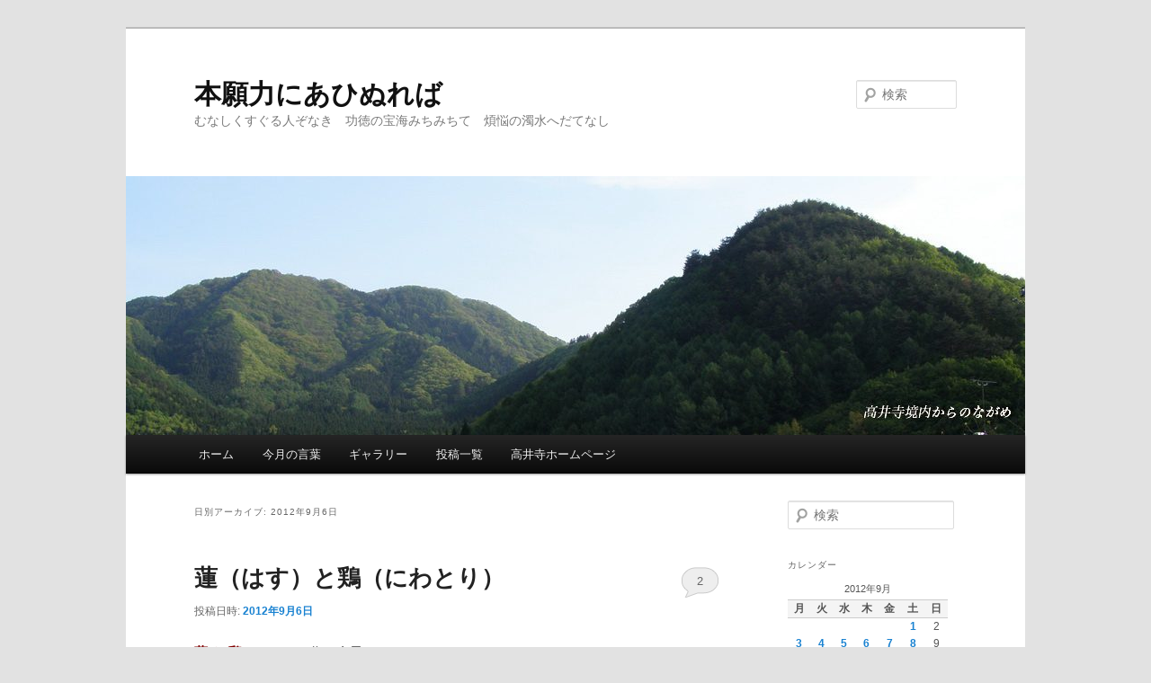

--- FILE ---
content_type: text/html; charset=UTF-8
request_url: https://kouseiji.com/blog/?m=20120906
body_size: 40877
content:
<!DOCTYPE html>
<!--[if IE 6]>
<html id="ie6" dir="ltr" lang="ja"
	prefix="og: https://ogp.me/ns#" >
<![endif]-->
<!--[if IE 7]>
<html id="ie7" dir="ltr" lang="ja"
	prefix="og: https://ogp.me/ns#" >
<![endif]-->
<!--[if IE 8]>
<html id="ie8" dir="ltr" lang="ja"
	prefix="og: https://ogp.me/ns#" >
<![endif]-->
<!--[if !(IE 6) & !(IE 7) & !(IE 8)]><!-->
<html dir="ltr" lang="ja"
	prefix="og: https://ogp.me/ns#" >
<!--<![endif]-->
<head>
<meta charset="UTF-8" />
<meta name="viewport" content="width=device-width" />

<link rel="profile" href="http://gmpg.org/xfn/11" />
<link rel="stylesheet" type="text/css" media="all" href="https://kouseiji.com/blog/wp-content/themes/twentyeleven/style.css" />
<link rel="pingback" href="https://kouseiji.com/blog/xmlrpc.php">
<!--[if lt IE 9]>
<script src="https://kouseiji.com/blog/wp-content/themes/twentyeleven/js/html5.js" type="text/javascript"></script>
<![endif]-->

		<!-- All in One SEO 4.2.5.1 - aioseo.com -->
		<title>2012年9月6日 | 本願力にあひぬれば</title>
		<meta name="robots" content="noindex, max-snippet:-1, max-image-preview:large, max-video-preview:-1" />
		<link rel="canonical" href="https://kouseiji.com/blog/?m=20120906" />
		<meta name="generator" content="All in One SEO (AIOSEO) 4.2.5.1 " />
		<script type="application/ld+json" class="aioseo-schema">
			{"@context":"https:\/\/schema.org","@graph":[{"@type":"BreadcrumbList","@id":"https:\/\/kouseiji.com\/blog\/?m=20120906#breadcrumblist","itemListElement":[{"@type":"ListItem","@id":"https:\/\/kouseiji.com\/blog\/#listItem","position":1,"item":{"@type":"WebPage","@id":"https:\/\/kouseiji.com\/blog\/","name":"\u30db\u30fc\u30e0","description":"\u3080\u306a\u3057\u304f\u3059\u3050\u308b\u4eba\u305e\u306a\u304d \u529f\u5fb3\u306e\u5b9d\u6d77\u307f\u3061\u307f\u3061\u3066 \u7169\u60a9\u306e\u6fc1\u6c34\u3078\u3060\u3066\u306a\u3057","url":"https:\/\/kouseiji.com\/blog\/"},"nextItem":"https:\/\/kouseiji.com\/blog\/?m=2026\/#listItem"},{"@type":"ListItem","@id":"https:\/\/kouseiji.com\/blog\/?m=2026\/#listItem","position":2,"item":{"@type":"WebPage","@id":"https:\/\/kouseiji.com\/blog\/?m=2026\/","name":"2012","url":"https:\/\/kouseiji.com\/blog\/?m=2026\/"},"nextItem":"https:\/\/kouseiji.com\/blog\/?m=202601\/#listItem","previousItem":"https:\/\/kouseiji.com\/blog\/#listItem"},{"@type":"ListItem","@id":"https:\/\/kouseiji.com\/blog\/?m=202601\/#listItem","position":3,"item":{"@type":"WebPage","@id":"https:\/\/kouseiji.com\/blog\/?m=202601\/","name":"9\u6708, 2012","url":"https:\/\/kouseiji.com\/blog\/?m=202601\/"},"nextItem":"https:\/\/kouseiji.com\/blog\/?m=20260123\/#listItem","previousItem":"https:\/\/kouseiji.com\/blog\/?m=2026\/#listItem"},{"@type":"ListItem","@id":"https:\/\/kouseiji.com\/blog\/?m=20260123\/#listItem","position":4,"item":{"@type":"WebPage","@id":"https:\/\/kouseiji.com\/blog\/?m=20260123\/","name":"2012\u5e749\u67086\u65e5","url":"https:\/\/kouseiji.com\/blog\/?m=20260123\/"},"previousItem":"https:\/\/kouseiji.com\/blog\/?m=202601\/#listItem"}]},{"@type":"Organization","@id":"https:\/\/kouseiji.com\/blog\/#organization","name":"\u672c\u9858\u529b\u306b\u3042\u3072\u306c\u308c\u3070","url":"https:\/\/kouseiji.com\/blog\/"},{"@type":"WebSite","@id":"https:\/\/kouseiji.com\/blog\/#website","url":"https:\/\/kouseiji.com\/blog\/","name":"\u672c\u9858\u529b\u306b\u3042\u3072\u306c\u308c\u3070","description":"\u3080\u306a\u3057\u304f\u3059\u3050\u308b\u4eba\u305e\u306a\u304d\u3000\u529f\u5fb3\u306e\u5b9d\u6d77\u307f\u3061\u307f\u3061\u3066\u3000\u7169\u60a9\u306e\u6fc1\u6c34\u3078\u3060\u3066\u306a\u3057","inLanguage":"ja","publisher":{"@id":"https:\/\/kouseiji.com\/blog\/#organization"}},{"@type":"CollectionPage","@id":"https:\/\/kouseiji.com\/blog\/?m=20120906#collectionpage","url":"https:\/\/kouseiji.com\/blog\/?m=20120906","name":"2012\u5e749\u67086\u65e5 | \u672c\u9858\u529b\u306b\u3042\u3072\u306c\u308c\u3070","inLanguage":"ja","isPartOf":{"@id":"https:\/\/kouseiji.com\/blog\/#website"},"breadcrumb":{"@id":"https:\/\/kouseiji.com\/blog\/?m=20120906#breadcrumblist"}}]}
		</script>
		<!-- All in One SEO -->

<link rel='dns-prefetch' href='//s.w.org' />
<link rel="alternate" type="application/rss+xml" title="本願力にあひぬれば &raquo; フィード" href="https://kouseiji.com/blog/?feed=rss2" />
<link rel="alternate" type="application/rss+xml" title="本願力にあひぬれば &raquo; コメントフィード" href="https://kouseiji.com/blog/?feed=comments-rss2" />
		<script type="text/javascript">
			window._wpemojiSettings = {"baseUrl":"https:\/\/s.w.org\/images\/core\/emoji\/12.0.0-1\/72x72\/","ext":".png","svgUrl":"https:\/\/s.w.org\/images\/core\/emoji\/12.0.0-1\/svg\/","svgExt":".svg","source":{"concatemoji":"https:\/\/kouseiji.com\/blog\/wp-includes\/js\/wp-emoji-release.min.js?ver=5.3.20"}};
			!function(e,a,t){var n,r,o,i=a.createElement("canvas"),p=i.getContext&&i.getContext("2d");function s(e,t){var a=String.fromCharCode;p.clearRect(0,0,i.width,i.height),p.fillText(a.apply(this,e),0,0);e=i.toDataURL();return p.clearRect(0,0,i.width,i.height),p.fillText(a.apply(this,t),0,0),e===i.toDataURL()}function c(e){var t=a.createElement("script");t.src=e,t.defer=t.type="text/javascript",a.getElementsByTagName("head")[0].appendChild(t)}for(o=Array("flag","emoji"),t.supports={everything:!0,everythingExceptFlag:!0},r=0;r<o.length;r++)t.supports[o[r]]=function(e){if(!p||!p.fillText)return!1;switch(p.textBaseline="top",p.font="600 32px Arial",e){case"flag":return s([127987,65039,8205,9895,65039],[127987,65039,8203,9895,65039])?!1:!s([55356,56826,55356,56819],[55356,56826,8203,55356,56819])&&!s([55356,57332,56128,56423,56128,56418,56128,56421,56128,56430,56128,56423,56128,56447],[55356,57332,8203,56128,56423,8203,56128,56418,8203,56128,56421,8203,56128,56430,8203,56128,56423,8203,56128,56447]);case"emoji":return!s([55357,56424,55356,57342,8205,55358,56605,8205,55357,56424,55356,57340],[55357,56424,55356,57342,8203,55358,56605,8203,55357,56424,55356,57340])}return!1}(o[r]),t.supports.everything=t.supports.everything&&t.supports[o[r]],"flag"!==o[r]&&(t.supports.everythingExceptFlag=t.supports.everythingExceptFlag&&t.supports[o[r]]);t.supports.everythingExceptFlag=t.supports.everythingExceptFlag&&!t.supports.flag,t.DOMReady=!1,t.readyCallback=function(){t.DOMReady=!0},t.supports.everything||(n=function(){t.readyCallback()},a.addEventListener?(a.addEventListener("DOMContentLoaded",n,!1),e.addEventListener("load",n,!1)):(e.attachEvent("onload",n),a.attachEvent("onreadystatechange",function(){"complete"===a.readyState&&t.readyCallback()})),(n=t.source||{}).concatemoji?c(n.concatemoji):n.wpemoji&&n.twemoji&&(c(n.twemoji),c(n.wpemoji)))}(window,document,window._wpemojiSettings);
		</script>
		<style type="text/css">
img.wp-smiley,
img.emoji {
	display: inline !important;
	border: none !important;
	box-shadow: none !important;
	height: 1em !important;
	width: 1em !important;
	margin: 0 .07em !important;
	vertical-align: -0.1em !important;
	background: none !important;
	padding: 0 !important;
}
</style>
	<link rel='stylesheet' id='moztheme2011-css'  href='https://kouseiji.com/blog/wp-content/plugins/twenty-eleven-theme-extensions/moztheme2011.css?ver=5.3.20' type='text/css' media='all' />
<link rel='stylesheet' id='colorbox-theme1-css'  href='https://kouseiji.com/blog/wp-content/plugins/jquery-colorbox/themes/theme1/colorbox.css?ver=4.6.2' type='text/css' media='screen' />
<link rel='stylesheet' id='external-links-css'  href='https://kouseiji.com/blog/wp-content/plugins/sem-external-links/sem-external-links.css?ver=20090903' type='text/css' media='all' />
<link rel='stylesheet' id='wp-block-library-css'  href='https://kouseiji.com/blog/wp-includes/css/dist/block-library/style.min.css?ver=5.3.20' type='text/css' media='all' />
<link rel='stylesheet' id='wp-block-library-theme-css'  href='https://kouseiji.com/blog/wp-includes/css/dist/block-library/theme.min.css?ver=5.3.20' type='text/css' media='all' />
<link rel='stylesheet' id='style-name-css'  href='https://kouseiji.com/blog/wp-content/plugins/thanks-you-counter-button/css/thankyou.css?ver=5.3.20' type='text/css' media='screen' />
<link rel='stylesheet' id='twentyeleven-block-style-css'  href='https://kouseiji.com/blog/wp-content/themes/twentyeleven/blocks.css?ver=20181230' type='text/css' media='all' />
<script type='text/javascript' src='https://kouseiji.com/blog/wp-includes/js/jquery/jquery.js?ver=1.12.4-wp'></script>
<script type='text/javascript' src='https://kouseiji.com/blog/wp-includes/js/jquery/jquery-migrate.min.js?ver=1.4.1'></script>
<script type='text/javascript'>
/* <![CDATA[ */
var jQueryColorboxSettingsArray = {"jQueryColorboxVersion":"4.6.2","colorboxInline":"false","colorboxIframe":"false","colorboxGroupId":"","colorboxTitle":"","colorboxWidth":"false","colorboxHeight":"false","colorboxMaxWidth":"false","colorboxMaxHeight":"false","colorboxSlideshow":"false","colorboxSlideshowAuto":"false","colorboxScalePhotos":"false","colorboxPreloading":"false","colorboxOverlayClose":"true","colorboxLoop":"true","colorboxEscKey":"true","colorboxArrowKey":"true","colorboxScrolling":"true","colorboxOpacity":"0.85","colorboxTransition":"elastic","colorboxSpeed":"350","colorboxSlideshowSpeed":"2500","colorboxClose":"close","colorboxNext":"next","colorboxPrevious":"previous","colorboxSlideshowStart":"start slideshow","colorboxSlideshowStop":"stop slideshow","colorboxCurrent":"{current} of {total} images","colorboxXhrError":"This content failed to load.","colorboxImgError":"This image failed to load.","colorboxImageMaxWidth":"false","colorboxImageMaxHeight":"false","colorboxImageHeight":"false","colorboxImageWidth":"false","colorboxLinkHeight":"false","colorboxLinkWidth":"false","colorboxInitialHeight":"100","colorboxInitialWidth":"300","autoColorboxJavaScript":"true","autoHideFlash":"","autoColorbox":"true","autoColorboxGalleries":"","addZoomOverlay":"","useGoogleJQuery":"","colorboxAddClassToLinks":""};
/* ]]> */
</script>
<script type='text/javascript' src='https://kouseiji.com/blog/wp-content/plugins/jquery-colorbox/js/jquery.colorbox-min.js?ver=1.4.33'></script>
<script type='text/javascript' src='https://kouseiji.com/blog/wp-content/plugins/jquery-colorbox/js/jquery-colorbox-wrapper-min.js?ver=4.6.2'></script>
<script type='text/javascript' src='https://kouseiji.com/blog/wp-includes/js/jquery/jquery.form.min.js?ver=4.2.1'></script>
<script type='text/javascript'>
/* <![CDATA[ */
var ThanksSettings = {"plugin_url":"https:\/\/kouseiji.com\/blog\/wp-content\/plugins\/thanks-you-counter-button","ajax_nonce":"f57020e902","ajax_url":"https:\/\/kouseiji.com\/blog\/wp-admin\/admin-ajax.php","button_image_url":"https:\/\/kouseiji.com\/blog\/wp-content\/plugins\/thanks-you-counter-button\/images\/thanks_compact_black1.png","button_image_glow_url":"https:\/\/kouseiji.com\/blog\/wp-content\/plugins\/thanks-you-counter-button\/images\/thanks_compact_black1_glow.png"};
/* ]]> */
</script>
<script type='text/javascript' src='https://kouseiji.com/blog/wp-content/plugins/thanks-you-counter-button/js/thankyou.js?ver=5.3.20'></script>
<link rel='https://api.w.org/' href='https://kouseiji.com/blog/index.php?rest_route=/' />
<link rel="EditURI" type="application/rsd+xml" title="RSD" href="https://kouseiji.com/blog/xmlrpc.php?rsd" />
<link rel="wlwmanifest" type="application/wlwmanifest+xml" href="https://kouseiji.com/blog/wp-includes/wlwmanifest.xml" /> 
<meta name="generator" content="WordPress 5.3.20" />

<link rel="stylesheet" href="https://kouseiji.com/blog/wp-content/plugins/count-per-day/counter.css" type="text/css" />
<style type="text/css">.recentcomments a{display:inline !important;padding:0 !important;margin:0 !important;}</style></head>

<body class="archive date wp-embed-responsive single-author two-column right-sidebar">
<div id="page" class="hfeed">
	<header id="branding" role="banner">
			<hgroup>
				<h1 id="site-title"><span><a href="https://kouseiji.com/blog/" rel="home">本願力にあひぬれば</a></span></h1>
				<h2 id="site-description">むなしくすぐる人ぞなき　功徳の宝海みちみちて　煩悩の濁水へだてなし</h2>
			</hgroup>

						<a href="https://kouseiji.com/blog/">
									<img src="https://kouseiji.com/blog/wp-content/uploads/2012/08/cropped-P5140089.jpg" width="1000" height="288" alt="本願力にあひぬれば" />
							</a>
			
									<form method="get" id="searchform" action="https://kouseiji.com/blog/">
		<label for="s" class="assistive-text">検索</label>
		<input type="text" class="field" name="s" id="s" placeholder="検索" />
		<input type="submit" class="submit" name="submit" id="searchsubmit" value="検索" />
	</form>
			
			<nav id="access" role="navigation">
				<h3 class="assistive-text">メインメニュー</h3>
								<div class="skip-link"><a class="assistive-text" href="#content">メインコンテンツへ移動</a></div>
									<div class="skip-link"><a class="assistive-text" href="#secondary">サブコンテンツへ移動</a></div>
												<div class="menu-%e6%9c%ac%e9%a1%98%e5%8a%9b%e3%81%ab%e3%81%82%e3%81%b2%e3%81%ac%e3%82%8c%e3%81%b0-container"><ul id="menu-%e6%9c%ac%e9%a1%98%e5%8a%9b%e3%81%ab%e3%81%82%e3%81%b2%e3%81%ac%e3%82%8c%e3%81%b0" class="menu"><li id="menu-item-34" class="menu-item menu-item-type-custom menu-item-object-custom menu-item-34"><a href="https://www.kouseiji.com/blog/">ホーム</a></li>
<li id="menu-item-1263" class="menu-item menu-item-type-taxonomy menu-item-object-category menu-item-1263"><a href="https://kouseiji.com/blog/?cat=22">今月の言葉</a></li>
<li id="menu-item-434" class="menu-item menu-item-type-post_type menu-item-object-page menu-item-has-children menu-item-434"><a href="https://kouseiji.com/blog/?page_id=432">ギャラリー</a>
<ul class="sub-menu">
	<li id="menu-item-421" class="menu-item menu-item-type-post_type menu-item-object-page menu-item-421"><a href="https://kouseiji.com/blog/?page_id=366">福島正則公遺品一覧</a></li>
</ul>
</li>
<li id="menu-item-730" class="menu-item menu-item-type-post_type menu-item-object-page menu-item-730"><a href="https://kouseiji.com/blog/?page_id=725">投稿一覧</a></li>
<li id="menu-item-33" class="menu-item menu-item-type-custom menu-item-object-custom menu-item-33"><a href="https://kouseiji.com/">高井寺ホームページ</a></li>
</ul></div>			</nav><!-- #access -->
	</header><!-- #branding -->


	<div id="main">

		<section id="primary">
			<div id="content" role="main">

			
				<header class="page-header">
					<h1 class="page-title">
													日別アーカイブ: <span>2012年9月6日</span>											</h1>
				</header>

				
								
					
	<article id="post-826" class="post-826 post type-post status-publish format-standard hentry category-11 category-6">
		<header class="entry-header">
						<h1 class="entry-title"><a href="https://kouseiji.com/blog/?p=826" rel="bookmark">蓮（はす）と鶏（にわとり）</a></h1>
			
						<div class="entry-meta">
				<span class="sep">投稿日時: </span><a href="https://kouseiji.com/blog/?p=826" title="21:19" rel="bookmark"><time class="entry-date" datetime="2012-09-06T21:19:13+09:00">2012年9月6日</time></a><span class="by-author"> <span class="sep"> 投稿者: </span> <span class="author vcard"><a class="url fn n" href="https://kouseiji.com/blog/?author=1" title="tosizoo の投稿をすべて表示" rel="author">tosizoo</a></span></span>			</div><!-- .entry-meta -->
			
						<div class="comments-link">
				<a href="https://kouseiji.com/blog/?p=826#comments">2</a>			</div>
					</header><!-- .entry-header -->

				<div class="entry-content">
			<div id="attachment_828" style="width: 310px" class="wp-caption alignright"><a href="https://kouseiji.com/blog/wp-content/uploads/2012/09/hasu201209061.jpg"><img aria-describedby="caption-attachment-828" class="size-medium wp-image-828  colorbox-826" title="泥の中から蓮（はす）が咲く" src="https://kouseiji.com/blog/wp-content/uploads/2012/09/hasu201209061-300x225.jpg" alt="泥の中から蓮（はす）が咲く" width="300" height="225" srcset="https://kouseiji.com/blog/wp-content/uploads/2012/09/hasu201209061-300x225.jpg 300w, https://kouseiji.com/blog/wp-content/uploads/2012/09/hasu201209061-400x300.jpg 400w, https://kouseiji.com/blog/wp-content/uploads/2012/09/hasu201209061.jpg 800w" sizes="(max-width: 300px) 100vw, 300px" /></a><p id="caption-attachment-828" class="wp-caption-text">泥の中から蓮（はす）が咲く</p></div>
<p><span style="color: #800000;"><strong>蓮 と 鶏</strong></span>　　　　　作　金子みすゞ</p>
<p><span style="color: #003300;"><strong>泥のなかから</strong></span><br />
<span style="color: #003300;"><strong>蓮（はす）が咲く。</strong></span></p>
<p><span style="color: #003300;"><strong>それをするのは</strong></span><br />
<span style="color: #003300;"><strong>蓮（はす）じゃない。</strong></span></p>
<p><span style="color: #003300;"><strong>卵のなかから</strong></span><br />
<span style="color: #003300;"><strong>鶏（とり）がでる。</strong></span></p>
<p><span style="color: #003300;"><strong>それをするのは</strong></span><br />
<span style="color: #003300;"><strong>鶏（とり）じゃない。</strong></span></p>
<p><span style="color: #003300;"><strong>それに私は</strong></span><br />
<span style="color: #003300;"><strong>気がついた。</strong></span></p>
<p><span style="color: #003300;"><strong>それも私の</strong></span><br />
<span style="color: #003300;"><strong>せいじゃない。</strong></span></p>
<p>&nbsp;</p>
<p><span style="color: #ff0000;"><strong>阿弥陀さまの願いは、生きとし生けるものすべてを救うこと</strong></span>です。<br />
そして、<span style="color: #ff0000;"><strong>阿弥陀さまの救いは無条件です。</strong></span></p>
<p>「善いことをしなさい」とか、<br />
「念仏をしなさい」とか、<br />
「信じなさい」とか、<br />
「自力を捨てなさい」とか、<br />
「～しなさい」という条件は一切ありません。無条件の救いです。</p>
<p>そしてその願いを<span style="color: #ff0000;"><strong>「南無阿弥陀仏」の名号に込めて届けてくれてます。</strong></span><br />
あとは、その名号をただ受け取ればいいだけです。<br />
難しいことを考える必要はありません。<br />
届いたらそれが自然と<strong>「信心」</strong>になって、<br />
届いたらそれが自然と<strong>「念仏」</strong>になります。</p>
<p>親鸞聖人は、晩年、<br />
<strong>何事にもはからうことなく、あるがままをあるがままに受け入れた境地</strong>を<br />
<span style="color: #ff0000;"><strong>「自然法爾（じねんほうに）」</strong></span>という言葉で語られています。</p>
<p>他力の教えの真髄だと思います。</p>
<div class="thanks_button_div" 
                  style="float: left; margin-right: 10px;"><div id="thanksButtonDiv_826_1" style="background-image:url(https://kouseiji.com/blog/wp-content/plugins/thanks-you-counter-button/images/thanks_compact_black1.png); background-repeat:no-repeat; float: left; display: inline;"
                onmouseover="javascript:thankYouChangeButtonImage('thanksButtonDiv_826_1', true);" 
                onmouseout="javascript:thankYouChangeButtonImage('thanksButtonDiv_826_1', false);"
                onclick="javascript:thankYouChangeButtonImage('thanksButtonDiv_826_1', false);" >
                <input type="button" onclick="thankYouButtonClick(826, 'You left &ldquo;Thanks&rdquo; already for this post')" value="合掌する 6"
                  class="thanks_button thanks_compact thanks_black"
                  style="  font-family: Verdana, Arial, Sans-Serif; font-size: 12px; font-weight: normal;; color:#fff;"
                  id="thanksButton_826_1" title="Click to leave &ldquo;Thanks&rdquo; for this post"/>
             </div><div id="ajax_loader_826_1" style="display:inline;visibility: hidden;"><img class="colorbox-826"  alt="ajax loader" src="https://kouseiji.com/blog/wp-content/plugins/thanks-you-counter-button/images/ajax-loader.gif" /></div></div>					</div><!-- .entry-content -->
		
		<footer class="entry-meta">
													<span class="cat-links">
					<span class="entry-utility-prep entry-utility-prep-cat-links">カテゴリー:</span> <a href="https://kouseiji.com/blog/?cat=11" rel="category">浄土真宗</a>, <a href="https://kouseiji.com/blog/?cat=6" rel="category">日記</a>			</span>
																	
										<span class="sep"> | </span>
						<span class="comments-link"><a href="https://kouseiji.com/blog/?p=826#comments"><b>2</b>件のフィードバック</a></span>
			
					</footer><!-- .entry-meta -->
	</article><!-- #post-826 -->

				
				
			
			</div><!-- #content -->
		</section><!-- #primary -->

		<div id="secondary" class="widget-area" role="complementary">
			<aside id="search-2" class="widget widget_search">	<form method="get" id="searchform" action="https://kouseiji.com/blog/">
		<label for="s" class="assistive-text">検索</label>
		<input type="text" class="field" name="s" id="s" placeholder="検索" />
		<input type="submit" class="submit" name="submit" id="searchsubmit" value="検索" />
	</form>
</aside><aside id="calendar-2" class="widget widget_calendar"><h3 class="widget-title">カレンダー</h3><div id="calendar_wrap" class="calendar_wrap"><table id="wp-calendar">
	<caption>2012年9月</caption>
	<thead>
	<tr>
		<th scope="col" title="月曜日">月</th>
		<th scope="col" title="火曜日">火</th>
		<th scope="col" title="水曜日">水</th>
		<th scope="col" title="木曜日">木</th>
		<th scope="col" title="金曜日">金</th>
		<th scope="col" title="土曜日">土</th>
		<th scope="col" title="日曜日">日</th>
	</tr>
	</thead>

	<tfoot>
	<tr>
		<td colspan="3" id="prev"><a href="https://kouseiji.com/blog/?m=201208">&laquo; 8月</a></td>
		<td class="pad">&nbsp;</td>
		<td colspan="3" id="next"><a href="https://kouseiji.com/blog/?m=201210">10月 &raquo;</a></td>
	</tr>
	</tfoot>

	<tbody>
	<tr>
		<td colspan="5" class="pad">&nbsp;</td><td><a href="https://kouseiji.com/blog/?m=20120901" aria-label="2012年9月1日 に投稿を公開">1</a></td><td>2</td>
	</tr>
	<tr>
		<td><a href="https://kouseiji.com/blog/?m=20120903" aria-label="2012年9月3日 に投稿を公開">3</a></td><td><a href="https://kouseiji.com/blog/?m=20120904" aria-label="2012年9月4日 に投稿を公開">4</a></td><td><a href="https://kouseiji.com/blog/?m=20120905" aria-label="2012年9月5日 に投稿を公開">5</a></td><td><a href="https://kouseiji.com/blog/?m=20120906" aria-label="2012年9月6日 に投稿を公開">6</a></td><td><a href="https://kouseiji.com/blog/?m=20120907" aria-label="2012年9月7日 に投稿を公開">7</a></td><td><a href="https://kouseiji.com/blog/?m=20120908" aria-label="2012年9月8日 に投稿を公開">8</a></td><td>9</td>
	</tr>
	<tr>
		<td><a href="https://kouseiji.com/blog/?m=20120910" aria-label="2012年9月10日 に投稿を公開">10</a></td><td><a href="https://kouseiji.com/blog/?m=20120911" aria-label="2012年9月11日 に投稿を公開">11</a></td><td><a href="https://kouseiji.com/blog/?m=20120912" aria-label="2012年9月12日 に投稿を公開">12</a></td><td><a href="https://kouseiji.com/blog/?m=20120913" aria-label="2012年9月13日 に投稿を公開">13</a></td><td><a href="https://kouseiji.com/blog/?m=20120914" aria-label="2012年9月14日 に投稿を公開">14</a></td><td>15</td><td><a href="https://kouseiji.com/blog/?m=20120916" aria-label="2012年9月16日 に投稿を公開">16</a></td>
	</tr>
	<tr>
		<td><a href="https://kouseiji.com/blog/?m=20120917" aria-label="2012年9月17日 に投稿を公開">17</a></td><td><a href="https://kouseiji.com/blog/?m=20120918" aria-label="2012年9月18日 に投稿を公開">18</a></td><td>19</td><td><a href="https://kouseiji.com/blog/?m=20120920" aria-label="2012年9月20日 に投稿を公開">20</a></td><td><a href="https://kouseiji.com/blog/?m=20120921" aria-label="2012年9月21日 に投稿を公開">21</a></td><td><a href="https://kouseiji.com/blog/?m=20120922" aria-label="2012年9月22日 に投稿を公開">22</a></td><td><a href="https://kouseiji.com/blog/?m=20120923" aria-label="2012年9月23日 に投稿を公開">23</a></td>
	</tr>
	<tr>
		<td>24</td><td><a href="https://kouseiji.com/blog/?m=20120925" aria-label="2012年9月25日 に投稿を公開">25</a></td><td><a href="https://kouseiji.com/blog/?m=20120926" aria-label="2012年9月26日 に投稿を公開">26</a></td><td><a href="https://kouseiji.com/blog/?m=20120927" aria-label="2012年9月27日 に投稿を公開">27</a></td><td>28</td><td>29</td><td>30</td>
	</tr>
	</tbody>
	</table></div></aside><aside id="abput_me_3000" class="widget widget_aboutme"><h3 class="widget-title">プロフィール</h3>    <style>
        .aboutme {
            clear: both
        }

        .aboutme * {
            border: 0px solid;
        }

        .aboutme img {
            padding: 0px;
        }
    </style>
    <div class='aboutme'><img width="80" height="80" style='float:left; margin:5px;' src='https://kouseiji.com/blog/wp-content/uploads/2018/05/profile-avat.jpg'><strong>高井寺HP管理人
釋俊道</strong>
浄土真宗本願寺派僧侶です。

昭和49年生まれ。既婚。
千葉県流山市を拠点として、
首都圏を中心に活動しています。<div style='clear:both'></div><div style='border-top: 1px solid #eee; padding-top:5px; position:relative; height:25px'><div style='left:0; position: absolute'><a style='padding:2px' target='_blank' href='https://www.facebook.com/toshimichi.onozawa'><img src='https://kouseiji.com/blog/wp-content/plugins/about-me-3000/facebook.png' border='0'></a><a style='padding:2px' href="mailto:&#105;&#110;&#102;&#111;&#64;&#107;&#111;&#117;&#115;&#101;&#105;&#106;&#105;&#46;&#99;&#111;&#109;"><img src='https://kouseiji.com/blog/wp-content/plugins/about-me-3000/email.png' border='0'></a></div></div></div></aside><aside id="text-2" class="widget widget_text"><h3 class="widget-title">このブログについて</h3>			<div class="textwidget"><strong>最初で最後の「私の今日」</strong><br />
当たり前のように「今日」を迎え過ごすことが、実は当たり前ではなかったことに気がつかせていただいた時、「今日」はもう今までの「今日」ではなくなる。<br>そんな「今日」の記録です。<br>
<br>
「高井寺」の公式ブログ!?です。</div>
		</aside><aside id="categories-2" class="widget widget_categories"><h3 class="widget-title">カテゴリー</h3>		<ul>
				<li class="cat-item cat-item-10"><a href="https://kouseiji.com/blog/?cat=10">仏教</a> (54)
<ul class='children'>
	<li class="cat-item cat-item-11"><a href="https://kouseiji.com/blog/?cat=11">浄土真宗</a> (42)
</li>
	<li class="cat-item cat-item-18"><a href="https://kouseiji.com/blog/?cat=18">法話</a> (7)
</li>
	<li class="cat-item cat-item-17"><a href="https://kouseiji.com/blog/?cat=17">資料</a> (13)
</li>
</ul>
</li>
	<li class="cat-item cat-item-14"><a href="https://kouseiji.com/blog/?cat=14">高井寺</a> (6)
<ul class='children'>
	<li class="cat-item cat-item-22"><a href="https://kouseiji.com/blog/?cat=22">今月の言葉</a> (2)
</li>
</ul>
</li>
	<li class="cat-item cat-item-13"><a href="https://kouseiji.com/blog/?cat=13">寳満寺</a> (22)
<ul class='children'>
	<li class="cat-item cat-item-15"><a href="https://kouseiji.com/blog/?cat=15">常例法話</a> (3)
</li>
</ul>
</li>
	<li class="cat-item cat-item-6"><a href="https://kouseiji.com/blog/?cat=6">日記</a> (35)
</li>
	<li class="cat-item cat-item-5"><a href="https://kouseiji.com/blog/?cat=5">随時加筆</a> (3)
</li>
	<li class="cat-item cat-item-3"><a href="https://kouseiji.com/blog/?cat=3">つぶやき</a> (7)
</li>
	<li class="cat-item cat-item-23"><a href="https://kouseiji.com/blog/?cat=23">流山情報</a> (1)
</li>
		</ul>
			</aside><aside id="pages-2" class="widget widget_pages"><h3 class="widget-title">ギャラリー</h3>		<ul>
			<li class="page_item page-item-795"><a href="https://kouseiji.com/blog/?page_id=795">気になる本</a></li>
<li class="page_item page-item-366"><a href="https://kouseiji.com/blog/?page_id=366">福島正則公遺品一覧</a></li>
		</ul>
			</aside>		<aside id="recent-posts-2" class="widget widget_recent_entries">		<h3 class="widget-title">最近の投稿</h3>		<ul>
											<li>
					<a href="https://kouseiji.com/blog/?p=1389">『念仏者の生き方』　</a>
									</li>
											<li>
					<a href="https://kouseiji.com/blog/?p=1371">世の中にいらない人は一人もいない～阿保のすすめ～</a>
									</li>
											<li>
					<a href="https://kouseiji.com/blog/?p=1359">『「私は悟れない」という教え』</a>
									</li>
											<li>
					<a href="https://kouseiji.com/blog/?p=1354">往相回向　還相回向</a>
									</li>
											<li>
					<a href="https://kouseiji.com/blog/?p=1349">何故、人間は生きてゆくのか（hasunohaより）</a>
									</li>
											<li>
					<a href="https://kouseiji.com/blog/?p=1337">優しさとは何でしょうか？（hasunohaより）</a>
									</li>
											<li>
					<a href="https://kouseiji.com/blog/?p=1330">自分のことが好きになれません。どうしたらいいですか？（hasunohaより）</a>
									</li>
											<li>
					<a href="https://kouseiji.com/blog/?p=1326">どうして生きるのか分かりません。（hasunohaより）</a>
									</li>
											<li>
					<a href="https://kouseiji.com/blog/?p=1319">「生きがいを求めて」（hasunohaより）</a>
									</li>
											<li>
					<a href="https://kouseiji.com/blog/?p=1299">平成27年（2015年）10月のことば　～人生そのものの問い～</a>
									</li>
					</ul>
		</aside><aside id="recent-comments-2" class="widget widget_recent_comments"><h3 class="widget-title">最近のコメント</h3><ul id="recentcomments"><li class="recentcomments"><a href="https://kouseiji.com/blog/?p=826#comment-10874">蓮（はす）と鶏（にわとり）</a> に <span class="comment-author-link">式神自然数</span> より</li><li class="recentcomments"><a href="https://kouseiji.com/blog/?p=826#comment-10870">蓮（はす）と鶏（にわとり）</a> に <span class="comment-author-link">絵本のまち有田川</span> より</li><li class="recentcomments"><a href="https://kouseiji.com/blog/?p=1051#comment-10868">人間のする最も美しい姿？</a> に <span class="comment-author-link"><a href='https://kouseiji.com' rel='external nofollow ugc' class='url'>釋俊道</a></span> より</li><li class="recentcomments"><a href="https://kouseiji.com/blog/?p=1051#comment-10867">人間のする最も美しい姿？</a> に <span class="comment-author-link">ます</span> より</li><li class="recentcomments"><a href="https://kouseiji.com/blog/?p=1349#comment-10866">何故、人間は生きてゆくのか（hasunohaより）</a> に <span class="comment-author-link">安藤　眞</span> より</li><li class="recentcomments"><a href="https://kouseiji.com/blog/?p=1349#comment-10865">何故、人間は生きてゆくのか（hasunohaより）</a> に <span class="comment-author-link">安藤　眞</span> より</li><li class="recentcomments"><a href="https://kouseiji.com/blog/?p=1371#comment-10864">世の中にいらない人は一人もいない～阿保のすすめ～</a> に <span class="comment-author-link"><a href='http://blog.goo.ne.jp/toyoho16' rel='external nofollow ugc' class='url'>yo-ｻﾝ</a></span> より</li><li class="recentcomments"><a href="https://kouseiji.com/blog/?p=831#comment-10863">「戒」は厳守！？</a> に <span class="comment-author-link">釋俊道</span> より</li><li class="recentcomments"><a href="https://kouseiji.com/blog/?p=831#comment-10862">「戒」は厳守！？</a> に <span class="comment-author-link">はち</span> より</li><li class="recentcomments"><a href="https://kouseiji.com/blog/?p=831#comment-10861">「戒」は厳守！？</a> に <span class="comment-author-link">釋俊道</span> より</li></ul></aside><aside id="tag_cloud-2" class="widget widget_tag_cloud"><h3 class="widget-title">タグ</h3><div class="tagcloud"><ul class='wp-tag-cloud' role='list'>
	<li><a href="https://kouseiji.com/blog/?tag=%e6%b5%84%e5%9c%9f" class="tag-cloud-link tag-link-21 tag-link-position-1" style="font-size: 8pt;" aria-label="浄土 (5個の項目)">浄土</a></li>
</ul>
</div>
</aside><aside id="archives-2" class="widget widget_archive"><h3 class="widget-title">過去ログ</h3>		<ul>
				<li><a href='https://kouseiji.com/blog/?m=201610'>2016年10月</a>&nbsp;(1)</li>
	<li><a href='https://kouseiji.com/blog/?m=201604'>2016年4月</a>&nbsp;(1)</li>
	<li><a href='https://kouseiji.com/blog/?m=201603'>2016年3月</a>&nbsp;(3)</li>
	<li><a href='https://kouseiji.com/blog/?m=201602'>2016年2月</a>&nbsp;(4)</li>
	<li><a href='https://kouseiji.com/blog/?m=201510'>2015年10月</a>&nbsp;(1)</li>
	<li><a href='https://kouseiji.com/blog/?m=201505'>2015年5月</a>&nbsp;(2)</li>
	<li><a href='https://kouseiji.com/blog/?m=201504'>2015年4月</a>&nbsp;(1)</li>
	<li><a href='https://kouseiji.com/blog/?m=201501'>2015年1月</a>&nbsp;(1)</li>
	<li><a href='https://kouseiji.com/blog/?m=201308'>2013年8月</a>&nbsp;(1)</li>
	<li><a href='https://kouseiji.com/blog/?m=201210'>2012年10月</a>&nbsp;(8)</li>
	<li><a href='https://kouseiji.com/blog/?m=201209'>2012年9月</a>&nbsp;(22)</li>
	<li><a href='https://kouseiji.com/blog/?m=201208'>2012年8月</a>&nbsp;(20)</li>
	<li><a href='https://kouseiji.com/blog/?m=201207'>2012年7月</a>&nbsp;(8)</li>
		</ul>
			</aside><aside id="countperday_widget-2" class="widget widget_countperday_widget"><h3 class="widget-title">カウンタ</h3><ul class="cpd"><li class="cpd-l"><span id="cpd_number_getuserall" class="cpd-r">187848</span>総訪問者数:</li><li class="cpd-l"><span id="cpd_number_getusertoday" class="cpd-r">1</span>今日の訪問者数:</li></ul></aside><aside id="widget_sp_image-4" class="widget widget_sp_image"><h3 class="widget-title">FC2ブログ★ランキング</h3><a href="http://blogranking.fc2.com/in.php?id=737872" target="_blank" class="widget_sp_image-image-link" title="FC2ブログ★ランキング"><img width="92" height="34" alt="FC2ブログランキング" class="attachment-full" style="max-width: 100%;" src="https://kouseiji.com/blog/wp-content/uploads/2012/08/fc2.gif" /></a></aside><aside id="widget_sp_image-5" class="widget widget_sp_image"><h3 class="widget-title">人気ブログランキング</h3><a href="http://blog.with2.net/link.php?1413430" target="_blank" class="widget_sp_image-image-link" title="人気ブログランキング"><img width="88" height="31" alt="人気ブログランキング" class="attachment-full" style="max-width: 100%;" src="https://kouseiji.com/blog/wp-content/uploads/2012/09/banner_22.gif" /></a><div class="widget_sp_image-description" ><p>人気ブログランキング</p>
</div></aside><aside id="text-3" class="widget widget_text"><h3 class="widget-title">日本ブログ村</h3>			<div class="textwidget"><a href="http://philosophy.blogmura.com/buddhism/" target="_blank" rel="noopener noreferrer"><img src="https://kouseiji.com/blog/wp-content/uploads/2012/08/buddhism88_311.gif" width="88" height="31" border="0" alt="にほんブログ村 哲学・思想ブログ 仏教へ" /></a>
<br>
<a href="http://philosophy.blogmura.com/jodoshinshu/" target="_blank" rel="noopener noreferrer"><img src="https://kouseiji.com/blog/wp-content/uploads/2012/08/jodoshinshu88_311.gif" width="88" height="31" border="0" alt="にほんブログ村 哲学・思想ブログ 浄土真宗へ" /></a>
<br>
<a href="http://localkantou.blogmura.com/nagareyama/ranking.html" target="_blank" rel="noopener noreferrer">にほんブログ村</a>
<br>

</div>
		</aside><aside id="execphp-2" class="widget widget_execphp"><h3 class="widget-title">投稿履歴</h3>			<div class="execphpwidget"><ul>
<li><a href="https://kouseiji.com/blog/?p=1389" title="View post 『念仏者の生き方』　">『念仏者の生き方』　</a> - 2016年10月14日</li>
<li><a href="https://kouseiji.com/blog/?p=1371" title="View post 世の中にいらない人は一人もいない～阿保のすすめ～">世の中にいらない人は一人もいない～阿保のすすめ～</a> - 2016年04月02日</li>
<li><a href="https://kouseiji.com/blog/?p=1359" title="View post 『「私は悟れない」という教え』">『「私は悟れない」という教え』</a> - 2016年03月20日</li>
<li><a href="https://kouseiji.com/blog/?p=1354" title="View post 往相回向　還相回向">往相回向　還相回向</a> - 2016年03月16日</li>
<li><a href="https://kouseiji.com/blog/?p=1349" title="View post 何故、人間は生きてゆくのか（hasunohaより）">何故、人間は生きてゆくのか（hasunohaより）</a> - 2016年03月03日</li>
<li><a href="https://kouseiji.com/blog/?p=1337" title="View post 優しさとは何でしょうか？（hasunohaより）">優しさとは何でしょうか？（hasunohaより）</a> - 2016年02月23日</li>
<li><a href="https://kouseiji.com/blog/?p=1330" title="View post 自分のことが好きになれません。どうしたらいいですか？（hasunohaより）">自分のことが好きになれません。どうしたらいいですか？（hasunohaより）</a> - 2016年02月16日</li>
<li><a href="https://kouseiji.com/blog/?p=1326" title="View post どうして生きるのか分かりません。（hasunohaより）">どうして生きるのか分かりません。（hasunohaより）</a> - 2016年02月14日</li>
<li><a href="https://kouseiji.com/blog/?p=1319" title="View post 「生きがいを求めて」（hasunohaより）">「生きがいを求めて」（hasunohaより）</a> - 2016年02月02日</li>
<li><a href="https://kouseiji.com/blog/?p=1299" title="View post 平成27年（2015年）10月のことば　～人生そのものの問い～">平成27年（2015年）10月のことば　～人生そのものの問い～</a> - 2015年10月06日</li>
<li><a href="https://kouseiji.com/blog/?p=1268" title="View post 善光寺参り～善光寺御開帳～">善光寺参り～善光寺御開帳～</a> - 2015年05月10日</li>
<li><a href="https://kouseiji.com/blog/?p=1263" title="View post "></a> - 2015年05月08日</li>
<li><a href="https://kouseiji.com/blog/?p=1254" title="View post 平成27年（2015年）5月のことば">平成27年（2015年）5月のことば</a> - 2015年05月08日</li>
<li><a href="https://kouseiji.com/blog/?p=1197" title="View post 「祝婚歌」　吉野弘">「祝婚歌」　吉野弘</a> - 2015年04月10日</li>
<li><a href="https://kouseiji.com/blog/?p=1186" title="View post 死は最後の贈り物">死は最後の贈り物</a> - 2015年01月07日</li>
<li><a href="https://kouseiji.com/blog/?p=1179" title="View post 平成25年　七日法事　法話①">平成25年　七日法事　法話①</a> - 2013年08月03日</li>
<li><a href="https://kouseiji.com/blog/?p=1173" title="View post おみがき">おみがき</a> - 2012年10月24日</li>
<li><a href="https://kouseiji.com/blog/?p=1163" title="View post 僕から見た世界･･･～読書の秋～">僕から見た世界･･･～読書の秋～</a> - 2012年10月12日</li>
<li><a href="https://kouseiji.com/blog/?p=1160" title="View post 本音と建て前">本音と建て前</a> - 2012年10月09日</li>
<li><a href="https://kouseiji.com/blog/?p=1144" title="View post 門徒ものしらず">門徒ものしらず</a> - 2012年10月07日</li>
</ul></div>
		</aside><aside id="meta-2" class="widget widget_meta"><h3 class="widget-title">メタ情報</h3>			<ul>
						<li><a href="https://kouseiji.com/blog/wp-login.php">ログイン</a></li>
			<li><a href="https://kouseiji.com/blog/?feed=rss2">投稿フィード</a></li>
			<li><a href="https://kouseiji.com/blog/?feed=comments-rss2">コメントフィード</a></li>
			<li><a href="https://ja.wordpress.org/">WordPress.org</a></li>			</ul>
			</aside>		</div><!-- #secondary .widget-area -->

	</div><!-- #main -->

	<footer id="colophon" role="contentinfo">

			

			<div id="site-generator">
												<a href="https://ja.wordpress.org/" class="imprint" title="セマンティックなパブリッシングツール">
					Proudly powered by WordPress				</a>
			</div>
	</footer><!-- #colophon -->
</div><!-- #page -->

<script type='text/javascript' src='https://kouseiji.com/blog/wp-includes/js/wp-embed.min.js?ver=5.3.20'></script>

</body>
</html>
